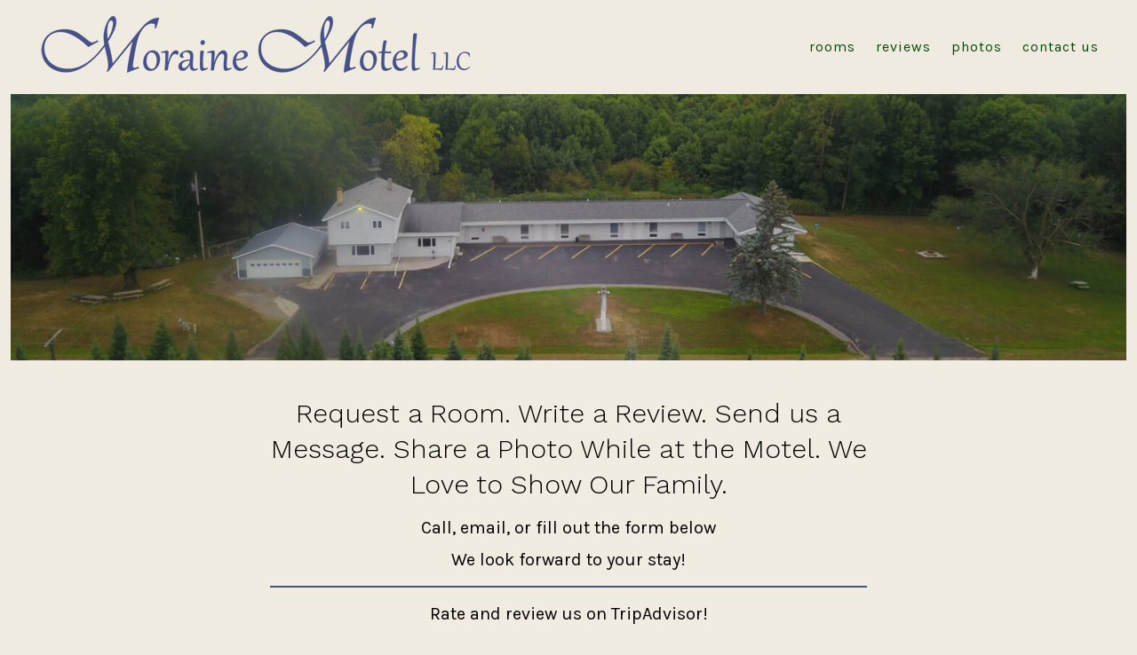

--- FILE ---
content_type: text/html; charset=UTF-8
request_url: https://morainemotel.us/contact/
body_size: 14011
content:
<!doctype html>
<html lang="en-GB">
<head>
	<meta charset="UTF-8" />
	<meta name="viewport" content="width=device-width, initial-scale=1" />
	<link rel="profile" href="https://gmpg.org/xfn/11" />
	<meta name='robots' content='index, follow, max-image-preview:large, max-snippet:-1, max-video-preview:-1' />
	<style>img:is([sizes="auto" i], [sizes^="auto," i]) { contain-intrinsic-size: 3000px 1500px }</style>
	
	<!-- This site is optimized with the Yoast SEO plugin v26.8 - https://yoast.com/product/yoast-seo-wordpress/ -->
	<title>Moraine Motel | Contact Us</title>
	<meta name="description" content="A Welcoming Motel in Neillsville, WI. Experience the peace that surrounds the Highgrounds. Contact us to book your stay!" />
	<link rel="canonical" href="https://morainemotel.us/contact/" />
	<meta property="og:locale" content="en_GB" />
	<meta property="og:type" content="article" />
	<meta property="og:title" content="Moraine Motel | Contact Us" />
	<meta property="og:description" content="A Welcoming Motel in Neillsville, WI. Experience the peace that surrounds the Highgrounds. Contact us to book your stay!" />
	<meta property="og:url" content="https://morainemotel.us/contact/" />
	<meta property="og:site_name" content="Moraine Motel" />
	<meta property="article:modified_time" content="2025-10-09T14:56:24+00:00" />
	<meta property="og:image" content="https://morainemotel.us/wp-content/uploads/2021/04/airealview-scaled.jpg" />
	<meta property="og:image:width" content="2560" />
	<meta property="og:image:height" content="1108" />
	<meta property="og:image:type" content="image/jpeg" />
	<meta name="twitter:card" content="summary_large_image" />
	<meta name="twitter:label1" content="Estimated reading time" />
	<meta name="twitter:data1" content="2 minutes" />
	<script type="application/ld+json" class="yoast-schema-graph">{"@context":"https://schema.org","@graph":[{"@type":"WebPage","@id":"https://morainemotel.us/contact/","url":"https://morainemotel.us/contact/","name":"Moraine Motel | Contact Us","isPartOf":{"@id":"https://morainemotel.us/#website"},"primaryImageOfPage":{"@id":"https://morainemotel.us/contact/#primaryimage"},"image":{"@id":"https://morainemotel.us/contact/#primaryimage"},"thumbnailUrl":"https://morainemotel.us/wp-content/uploads/2021/04/airealview-scaled.jpg","datePublished":"2021-04-20T15:38:33+00:00","dateModified":"2025-10-09T14:56:24+00:00","description":"A Welcoming Motel in Neillsville, WI. Experience the peace that surrounds the Highgrounds. Contact us to book your stay!","breadcrumb":{"@id":"https://morainemotel.us/contact/#breadcrumb"},"inLanguage":"en-GB","potentialAction":[{"@type":"ReadAction","target":["https://morainemotel.us/contact/"]}]},{"@type":"ImageObject","inLanguage":"en-GB","@id":"https://morainemotel.us/contact/#primaryimage","url":"https://morainemotel.us/wp-content/uploads/2021/04/airealview-scaled.jpg","contentUrl":"https://morainemotel.us/wp-content/uploads/2021/04/airealview-scaled.jpg","width":2560,"height":1108,"caption":"Moraine Motel"},{"@type":"BreadcrumbList","@id":"https://morainemotel.us/contact/#breadcrumb","itemListElement":[{"@type":"ListItem","position":1,"name":"Home","item":"https://morainemotel.us/"},{"@type":"ListItem","position":2,"name":"Contact"}]},{"@type":"WebSite","@id":"https://morainemotel.us/#website","url":"https://morainemotel.us/","name":"Moraine Motel","description":"","publisher":{"@id":"https://morainemotel.us/#organization"},"potentialAction":[{"@type":"SearchAction","target":{"@type":"EntryPoint","urlTemplate":"https://morainemotel.us/?s={search_term_string}"},"query-input":{"@type":"PropertyValueSpecification","valueRequired":true,"valueName":"search_term_string"}}],"inLanguage":"en-GB"},{"@type":"Organization","@id":"https://morainemotel.us/#organization","name":"Moraine Motel LLC","url":"https://morainemotel.us/","logo":{"@type":"ImageObject","inLanguage":"en-GB","@id":"https://morainemotel.us/#/schema/logo/image/","url":"https://secureservercdn.net/104.238.68.196/5b0.7b1.myftpupload.com/wp-content/uploads/2021/05/cropped-Logo-1.png?time=1622638512","contentUrl":"https://secureservercdn.net/104.238.68.196/5b0.7b1.myftpupload.com/wp-content/uploads/2021/05/cropped-Logo-1.png?time=1622638512","width":500,"height":75,"caption":"Moraine Motel LLC"},"image":{"@id":"https://morainemotel.us/#/schema/logo/image/"}}]}</script>
	<!-- / Yoast SEO plugin. -->


<link rel='dns-prefetch' href='//cdn.canvasjs.com' />
<link rel='dns-prefetch' href='//fonts.googleapis.com' />
<link href='https://fonts.gstatic.com' crossorigin='1' rel='preconnect' />
<link rel="alternate" type="application/rss+xml" title="Moraine Motel &raquo; Feed" href="https://morainemotel.us/feed/" />
<link rel="alternate" type="application/rss+xml" title="Moraine Motel &raquo; Comments Feed" href="https://morainemotel.us/comments/feed/" />
<script>
window._wpemojiSettings = {"baseUrl":"https:\/\/s.w.org\/images\/core\/emoji\/16.0.1\/72x72\/","ext":".png","svgUrl":"https:\/\/s.w.org\/images\/core\/emoji\/16.0.1\/svg\/","svgExt":".svg","source":{"concatemoji":"https:\/\/morainemotel.us\/wp-includes\/js\/wp-emoji-release.min.js?ver=6.8.3"}};
/*! This file is auto-generated */
!function(s,n){var o,i,e;function c(e){try{var t={supportTests:e,timestamp:(new Date).valueOf()};sessionStorage.setItem(o,JSON.stringify(t))}catch(e){}}function p(e,t,n){e.clearRect(0,0,e.canvas.width,e.canvas.height),e.fillText(t,0,0);var t=new Uint32Array(e.getImageData(0,0,e.canvas.width,e.canvas.height).data),a=(e.clearRect(0,0,e.canvas.width,e.canvas.height),e.fillText(n,0,0),new Uint32Array(e.getImageData(0,0,e.canvas.width,e.canvas.height).data));return t.every(function(e,t){return e===a[t]})}function u(e,t){e.clearRect(0,0,e.canvas.width,e.canvas.height),e.fillText(t,0,0);for(var n=e.getImageData(16,16,1,1),a=0;a<n.data.length;a++)if(0!==n.data[a])return!1;return!0}function f(e,t,n,a){switch(t){case"flag":return n(e,"\ud83c\udff3\ufe0f\u200d\u26a7\ufe0f","\ud83c\udff3\ufe0f\u200b\u26a7\ufe0f")?!1:!n(e,"\ud83c\udde8\ud83c\uddf6","\ud83c\udde8\u200b\ud83c\uddf6")&&!n(e,"\ud83c\udff4\udb40\udc67\udb40\udc62\udb40\udc65\udb40\udc6e\udb40\udc67\udb40\udc7f","\ud83c\udff4\u200b\udb40\udc67\u200b\udb40\udc62\u200b\udb40\udc65\u200b\udb40\udc6e\u200b\udb40\udc67\u200b\udb40\udc7f");case"emoji":return!a(e,"\ud83e\udedf")}return!1}function g(e,t,n,a){var r="undefined"!=typeof WorkerGlobalScope&&self instanceof WorkerGlobalScope?new OffscreenCanvas(300,150):s.createElement("canvas"),o=r.getContext("2d",{willReadFrequently:!0}),i=(o.textBaseline="top",o.font="600 32px Arial",{});return e.forEach(function(e){i[e]=t(o,e,n,a)}),i}function t(e){var t=s.createElement("script");t.src=e,t.defer=!0,s.head.appendChild(t)}"undefined"!=typeof Promise&&(o="wpEmojiSettingsSupports",i=["flag","emoji"],n.supports={everything:!0,everythingExceptFlag:!0},e=new Promise(function(e){s.addEventListener("DOMContentLoaded",e,{once:!0})}),new Promise(function(t){var n=function(){try{var e=JSON.parse(sessionStorage.getItem(o));if("object"==typeof e&&"number"==typeof e.timestamp&&(new Date).valueOf()<e.timestamp+604800&&"object"==typeof e.supportTests)return e.supportTests}catch(e){}return null}();if(!n){if("undefined"!=typeof Worker&&"undefined"!=typeof OffscreenCanvas&&"undefined"!=typeof URL&&URL.createObjectURL&&"undefined"!=typeof Blob)try{var e="postMessage("+g.toString()+"("+[JSON.stringify(i),f.toString(),p.toString(),u.toString()].join(",")+"));",a=new Blob([e],{type:"text/javascript"}),r=new Worker(URL.createObjectURL(a),{name:"wpTestEmojiSupports"});return void(r.onmessage=function(e){c(n=e.data),r.terminate(),t(n)})}catch(e){}c(n=g(i,f,p,u))}t(n)}).then(function(e){for(var t in e)n.supports[t]=e[t],n.supports.everything=n.supports.everything&&n.supports[t],"flag"!==t&&(n.supports.everythingExceptFlag=n.supports.everythingExceptFlag&&n.supports[t]);n.supports.everythingExceptFlag=n.supports.everythingExceptFlag&&!n.supports.flag,n.DOMReady=!1,n.readyCallback=function(){n.DOMReady=!0}}).then(function(){return e}).then(function(){var e;n.supports.everything||(n.readyCallback(),(e=n.source||{}).concatemoji?t(e.concatemoji):e.wpemoji&&e.twemoji&&(t(e.twemoji),t(e.wpemoji)))}))}((window,document),window._wpemojiSettings);
</script>
<style id='wp-emoji-styles-inline-css'>

	img.wp-smiley, img.emoji {
		display: inline !important;
		border: none !important;
		box-shadow: none !important;
		height: 1em !important;
		width: 1em !important;
		margin: 0 0.07em !important;
		vertical-align: -0.1em !important;
		background: none !important;
		padding: 0 !important;
	}
</style>
<link rel='stylesheet' id='wp-block-library-css' href='https://morainemotel.us/wp-includes/css/dist/block-library/style.min.css?ver=6.8.3' media='all' />
<style id='classic-theme-styles-inline-css'>
/*! This file is auto-generated */
.wp-block-button__link{color:#fff;background-color:#32373c;border-radius:9999px;box-shadow:none;text-decoration:none;padding:calc(.667em + 2px) calc(1.333em + 2px);font-size:1.125em}.wp-block-file__button{background:#32373c;color:#fff;text-decoration:none}
</style>
<style id='roelmagdaleno-callout-block-style-inline-css'>
.wp-block-roelmagdaleno-callout-block.has-background{padding:clamp(1.5rem,5vw,2rem)}.wp-block-roelmagdaleno-callout-block div:last-child>*{margin:0}.wp-block-roelmagdaleno-callout-block>div:last-child{display:flex;flex-direction:column}.wp-callout-box-icon__container{display:flex}.wp-callout-box-icon__container.using-custom-svg svg{fill:currentcolor}

</style>
<link rel='stylesheet' id='coblocks-frontend-css' href='https://morainemotel.us/wp-content/plugins/coblocks/dist/style-coblocks-1.css?ver=3.1.16' media='all' />
<link rel='stylesheet' id='coblocks-extensions-css' href='https://morainemotel.us/wp-content/plugins/coblocks/dist/style-coblocks-extensions.css?ver=3.1.16' media='all' />
<link rel='stylesheet' id='coblocks-animation-css' href='https://morainemotel.us/wp-content/plugins/coblocks/dist/style-coblocks-animation.css?ver=2677611078ee87eb3b1c' media='all' />
<style id='global-styles-inline-css'>
:root{--wp--preset--aspect-ratio--square: 1;--wp--preset--aspect-ratio--4-3: 4/3;--wp--preset--aspect-ratio--3-4: 3/4;--wp--preset--aspect-ratio--3-2: 3/2;--wp--preset--aspect-ratio--2-3: 2/3;--wp--preset--aspect-ratio--16-9: 16/9;--wp--preset--aspect-ratio--9-16: 9/16;--wp--preset--color--black: #000000;--wp--preset--color--cyan-bluish-gray: #abb8c3;--wp--preset--color--white: #ffffff;--wp--preset--color--pale-pink: #f78da7;--wp--preset--color--vivid-red: #cf2e2e;--wp--preset--color--luminous-vivid-orange: #ff6900;--wp--preset--color--luminous-vivid-amber: #fcb900;--wp--preset--color--light-green-cyan: #7bdcb5;--wp--preset--color--vivid-green-cyan: #00d084;--wp--preset--color--pale-cyan-blue: #8ed1fc;--wp--preset--color--vivid-cyan-blue: #0693e3;--wp--preset--color--vivid-purple: #9b51e0;--wp--preset--color--primary: rgb(70,81,135);--wp--preset--color--secondary: rgb(199,177,152);--wp--preset--color--tertiary: rgb(223,211,195);--wp--preset--color--quaternary: #ffffff;--wp--preset--gradient--vivid-cyan-blue-to-vivid-purple: linear-gradient(135deg,rgba(6,147,227,1) 0%,rgb(155,81,224) 100%);--wp--preset--gradient--light-green-cyan-to-vivid-green-cyan: linear-gradient(135deg,rgb(122,220,180) 0%,rgb(0,208,130) 100%);--wp--preset--gradient--luminous-vivid-amber-to-luminous-vivid-orange: linear-gradient(135deg,rgba(252,185,0,1) 0%,rgba(255,105,0,1) 100%);--wp--preset--gradient--luminous-vivid-orange-to-vivid-red: linear-gradient(135deg,rgba(255,105,0,1) 0%,rgb(207,46,46) 100%);--wp--preset--gradient--very-light-gray-to-cyan-bluish-gray: linear-gradient(135deg,rgb(238,238,238) 0%,rgb(169,184,195) 100%);--wp--preset--gradient--cool-to-warm-spectrum: linear-gradient(135deg,rgb(74,234,220) 0%,rgb(151,120,209) 20%,rgb(207,42,186) 40%,rgb(238,44,130) 60%,rgb(251,105,98) 80%,rgb(254,248,76) 100%);--wp--preset--gradient--blush-light-purple: linear-gradient(135deg,rgb(255,206,236) 0%,rgb(152,150,240) 100%);--wp--preset--gradient--blush-bordeaux: linear-gradient(135deg,rgb(254,205,165) 0%,rgb(254,45,45) 50%,rgb(107,0,62) 100%);--wp--preset--gradient--luminous-dusk: linear-gradient(135deg,rgb(255,203,112) 0%,rgb(199,81,192) 50%,rgb(65,88,208) 100%);--wp--preset--gradient--pale-ocean: linear-gradient(135deg,rgb(255,245,203) 0%,rgb(182,227,212) 50%,rgb(51,167,181) 100%);--wp--preset--gradient--electric-grass: linear-gradient(135deg,rgb(202,248,128) 0%,rgb(113,206,126) 100%);--wp--preset--gradient--midnight: linear-gradient(135deg,rgb(2,3,129) 0%,rgb(40,116,252) 100%);--wp--preset--gradient--primary-to-secondary: linear-gradient(135deg, rgb(70,81,135) 0%, rgb(199,177,152) 100%);--wp--preset--gradient--primary-to-tertiary: linear-gradient(135deg, rgb(70,81,135) 0%, rgb(223,211,195) 100%);--wp--preset--gradient--primary-to-background: linear-gradient(135deg, rgb(70,81,135) 0%, rgb(240,236,226) 100%);--wp--preset--gradient--secondary-to-tertiary: linear-gradient(135deg, rgb(199,177,152) 0%, rgb(240,236,226) 100%);--wp--preset--font-size--small: 17px;--wp--preset--font-size--medium: 21px;--wp--preset--font-size--large: 24px;--wp--preset--font-size--x-large: 42px;--wp--preset--font-size--huge: 30px;--wp--preset--spacing--20: 0.44rem;--wp--preset--spacing--30: 0.67rem;--wp--preset--spacing--40: 1rem;--wp--preset--spacing--50: 1.5rem;--wp--preset--spacing--60: 2.25rem;--wp--preset--spacing--70: 3.38rem;--wp--preset--spacing--80: 5.06rem;--wp--preset--shadow--natural: 6px 6px 9px rgba(0, 0, 0, 0.2);--wp--preset--shadow--deep: 12px 12px 50px rgba(0, 0, 0, 0.4);--wp--preset--shadow--sharp: 6px 6px 0px rgba(0, 0, 0, 0.2);--wp--preset--shadow--outlined: 6px 6px 0px -3px rgba(255, 255, 255, 1), 6px 6px rgba(0, 0, 0, 1);--wp--preset--shadow--crisp: 6px 6px 0px rgba(0, 0, 0, 1);}:where(.is-layout-flex){gap: 0.5em;}:where(.is-layout-grid){gap: 0.5em;}body .is-layout-flex{display: flex;}.is-layout-flex{flex-wrap: wrap;align-items: center;}.is-layout-flex > :is(*, div){margin: 0;}body .is-layout-grid{display: grid;}.is-layout-grid > :is(*, div){margin: 0;}:where(.wp-block-columns.is-layout-flex){gap: 2em;}:where(.wp-block-columns.is-layout-grid){gap: 2em;}:where(.wp-block-post-template.is-layout-flex){gap: 1.25em;}:where(.wp-block-post-template.is-layout-grid){gap: 1.25em;}.has-black-color{color: var(--wp--preset--color--black) !important;}.has-cyan-bluish-gray-color{color: var(--wp--preset--color--cyan-bluish-gray) !important;}.has-white-color{color: var(--wp--preset--color--white) !important;}.has-pale-pink-color{color: var(--wp--preset--color--pale-pink) !important;}.has-vivid-red-color{color: var(--wp--preset--color--vivid-red) !important;}.has-luminous-vivid-orange-color{color: var(--wp--preset--color--luminous-vivid-orange) !important;}.has-luminous-vivid-amber-color{color: var(--wp--preset--color--luminous-vivid-amber) !important;}.has-light-green-cyan-color{color: var(--wp--preset--color--light-green-cyan) !important;}.has-vivid-green-cyan-color{color: var(--wp--preset--color--vivid-green-cyan) !important;}.has-pale-cyan-blue-color{color: var(--wp--preset--color--pale-cyan-blue) !important;}.has-vivid-cyan-blue-color{color: var(--wp--preset--color--vivid-cyan-blue) !important;}.has-vivid-purple-color{color: var(--wp--preset--color--vivid-purple) !important;}.has-black-background-color{background-color: var(--wp--preset--color--black) !important;}.has-cyan-bluish-gray-background-color{background-color: var(--wp--preset--color--cyan-bluish-gray) !important;}.has-white-background-color{background-color: var(--wp--preset--color--white) !important;}.has-pale-pink-background-color{background-color: var(--wp--preset--color--pale-pink) !important;}.has-vivid-red-background-color{background-color: var(--wp--preset--color--vivid-red) !important;}.has-luminous-vivid-orange-background-color{background-color: var(--wp--preset--color--luminous-vivid-orange) !important;}.has-luminous-vivid-amber-background-color{background-color: var(--wp--preset--color--luminous-vivid-amber) !important;}.has-light-green-cyan-background-color{background-color: var(--wp--preset--color--light-green-cyan) !important;}.has-vivid-green-cyan-background-color{background-color: var(--wp--preset--color--vivid-green-cyan) !important;}.has-pale-cyan-blue-background-color{background-color: var(--wp--preset--color--pale-cyan-blue) !important;}.has-vivid-cyan-blue-background-color{background-color: var(--wp--preset--color--vivid-cyan-blue) !important;}.has-vivid-purple-background-color{background-color: var(--wp--preset--color--vivid-purple) !important;}.has-black-border-color{border-color: var(--wp--preset--color--black) !important;}.has-cyan-bluish-gray-border-color{border-color: var(--wp--preset--color--cyan-bluish-gray) !important;}.has-white-border-color{border-color: var(--wp--preset--color--white) !important;}.has-pale-pink-border-color{border-color: var(--wp--preset--color--pale-pink) !important;}.has-vivid-red-border-color{border-color: var(--wp--preset--color--vivid-red) !important;}.has-luminous-vivid-orange-border-color{border-color: var(--wp--preset--color--luminous-vivid-orange) !important;}.has-luminous-vivid-amber-border-color{border-color: var(--wp--preset--color--luminous-vivid-amber) !important;}.has-light-green-cyan-border-color{border-color: var(--wp--preset--color--light-green-cyan) !important;}.has-vivid-green-cyan-border-color{border-color: var(--wp--preset--color--vivid-green-cyan) !important;}.has-pale-cyan-blue-border-color{border-color: var(--wp--preset--color--pale-cyan-blue) !important;}.has-vivid-cyan-blue-border-color{border-color: var(--wp--preset--color--vivid-cyan-blue) !important;}.has-vivid-purple-border-color{border-color: var(--wp--preset--color--vivid-purple) !important;}.has-vivid-cyan-blue-to-vivid-purple-gradient-background{background: var(--wp--preset--gradient--vivid-cyan-blue-to-vivid-purple) !important;}.has-light-green-cyan-to-vivid-green-cyan-gradient-background{background: var(--wp--preset--gradient--light-green-cyan-to-vivid-green-cyan) !important;}.has-luminous-vivid-amber-to-luminous-vivid-orange-gradient-background{background: var(--wp--preset--gradient--luminous-vivid-amber-to-luminous-vivid-orange) !important;}.has-luminous-vivid-orange-to-vivid-red-gradient-background{background: var(--wp--preset--gradient--luminous-vivid-orange-to-vivid-red) !important;}.has-very-light-gray-to-cyan-bluish-gray-gradient-background{background: var(--wp--preset--gradient--very-light-gray-to-cyan-bluish-gray) !important;}.has-cool-to-warm-spectrum-gradient-background{background: var(--wp--preset--gradient--cool-to-warm-spectrum) !important;}.has-blush-light-purple-gradient-background{background: var(--wp--preset--gradient--blush-light-purple) !important;}.has-blush-bordeaux-gradient-background{background: var(--wp--preset--gradient--blush-bordeaux) !important;}.has-luminous-dusk-gradient-background{background: var(--wp--preset--gradient--luminous-dusk) !important;}.has-pale-ocean-gradient-background{background: var(--wp--preset--gradient--pale-ocean) !important;}.has-electric-grass-gradient-background{background: var(--wp--preset--gradient--electric-grass) !important;}.has-midnight-gradient-background{background: var(--wp--preset--gradient--midnight) !important;}.has-small-font-size{font-size: var(--wp--preset--font-size--small) !important;}.has-medium-font-size{font-size: var(--wp--preset--font-size--medium) !important;}.has-large-font-size{font-size: var(--wp--preset--font-size--large) !important;}.has-x-large-font-size{font-size: var(--wp--preset--font-size--x-large) !important;}
:where(.wp-block-post-template.is-layout-flex){gap: 1.25em;}:where(.wp-block-post-template.is-layout-grid){gap: 1.25em;}
:where(.wp-block-columns.is-layout-flex){gap: 2em;}:where(.wp-block-columns.is-layout-grid){gap: 2em;}
:root :where(.wp-block-pullquote){font-size: 1.5em;line-height: 1.6;}
</style>
<link rel='stylesheet' id='dashicons-css' href='https://morainemotel.us/wp-includes/css/dashicons.min.css?ver=6.8.3' media='all' />
<link rel='stylesheet' id='admin-bar-css' href='https://morainemotel.us/wp-includes/css/admin-bar.min.css?ver=6.8.3' media='all' />
<style id='admin-bar-inline-css'>

    .canvasjs-chart-credit{
        display: none !important;
    }
    #vtrtsFreeChart canvas {
    border-radius: 6px;
}

.vtrts-free-adminbar-weekly-title {
    font-weight: bold;
    font-size: 14px;
    color: #fff;
    margin-bottom: 6px;
}

        #wpadminbar #wp-admin-bar-vtrts_free_top_button .ab-icon:before {
            content: "\f185";
            color: #1DAE22;
            top: 3px;
        }
    #wp-admin-bar-vtrts_pro_top_button .ab-item {
        min-width: 180px;
    }
    .vtrts-free-adminbar-dropdown {
        min-width: 420px ;
        padding: 18px 18px 12px 18px;
        background: #23282d;
        color: #fff;
        border-radius: 8px;
        box-shadow: 0 4px 24px rgba(0,0,0,0.15);
        margin-top: 10px;
    }
    .vtrts-free-adminbar-grid {
        display: grid;
        grid-template-columns: 1fr 1fr;
        gap: 18px 18px; /* row-gap column-gap */
        margin-bottom: 18px;
    }
    .vtrts-free-adminbar-card {
        background: #2c3338;
        border-radius: 8px;
        padding: 18px 18px 12px 18px;
        box-shadow: 0 2px 8px rgba(0,0,0,0.07);
        display: flex;
        flex-direction: column;
        align-items: flex-start;
    }
    /* Extra margin for the right column */
    .vtrts-free-adminbar-card:nth-child(2),
    .vtrts-free-adminbar-card:nth-child(4) {
        margin-left: 10px !important;
        padding-left: 10px !important;
                padding-top: 6px !important;

        margin-right: 10px !important;
        padding-right : 10px !important;
        margin-top: 10px !important;
    }
    .vtrts-free-adminbar-card:nth-child(1),
    .vtrts-free-adminbar-card:nth-child(3) {
        margin-left: 10px !important;
        padding-left: 10px !important;
                padding-top: 6px !important;

        margin-top: 10px !important;
                padding-right : 10px !important;

    }
    /* Extra margin for the bottom row */
    .vtrts-free-adminbar-card:nth-child(3),
    .vtrts-free-adminbar-card:nth-child(4) {
        margin-top: 6px !important;
        padding-top: 6px !important;
        margin-top: 10px !important;
    }
    .vtrts-free-adminbar-card-title {
        font-size: 14px;
        font-weight: 800;
        margin-bottom: 6px;
        color: #fff;
    }
    .vtrts-free-adminbar-card-value {
        font-size: 22px;
        font-weight: bold;
        color: #1DAE22;
        margin-bottom: 4px;
    }
    .vtrts-free-adminbar-card-sub {
        font-size: 12px;
        color: #aaa;
    }
    .vtrts-free-adminbar-btn-wrap {
        text-align: center;
        margin-top: 8px;
    }

    #wp-admin-bar-vtrts_free_top_button .ab-item{
    min-width: 80px !important;
        padding: 0px !important;
    .vtrts-free-adminbar-btn {
        display: inline-block;
        background: #1DAE22;
        color: #fff !important;
        font-weight: bold;
        padding: 8px 28px;
        border-radius: 6px;
        text-decoration: none;
        font-size: 15px;
        transition: background 0.2s;
        margin-top: 8px;
    }
    .vtrts-free-adminbar-btn:hover {
        background: #15991b;
        color: #fff !important;
    }

    .vtrts-free-adminbar-dropdown-wrap { min-width: 0; padding: 0; }
    #wpadminbar #wp-admin-bar-vtrts_free_top_button .vtrts-free-adminbar-dropdown { display: none; position: absolute; left: 0; top: 100%; z-index: 99999; }
    #wpadminbar #wp-admin-bar-vtrts_free_top_button:hover .vtrts-free-adminbar-dropdown { display: block; }
    
        .ab-empty-item #wp-admin-bar-vtrts_free_top_button-default .ab-empty-item{
    height:0px !important;
    padding :0px !important;
     }
            #wpadminbar .quicklinks .ab-empty-item{
        padding:0px !important;
    }
    .vtrts-free-adminbar-dropdown {
    min-width: 420px;
    padding: 18px 18px 12px 18px;
    background: #23282d;
    color: #fff;
    border-radius: 12px; /* more rounded */
    box-shadow: 0 8px 32px rgba(0,0,0,0.25); /* deeper shadow */
    margin-top: 10px;
}

.vtrts-free-adminbar-btn-wrap {
    text-align: center;
    margin-top: 18px; /* more space above */
}

.vtrts-free-adminbar-btn {
    display: inline-block;
    background: #1DAE22;
    color: #fff !important;
    font-weight: bold;
    padding: 5px 22px;
    border-radius: 8px;
    text-decoration: none;
    font-size: 17px;
    transition: background 0.2s, box-shadow 0.2s;
    margin-top: 8px;
    box-shadow: 0 2px 8px rgba(29,174,34,0.15);
    text-align: center;
    line-height: 1.6;
    
}
.vtrts-free-adminbar-btn:hover {
    background: #15991b;
    color: #fff !important;
    box-shadow: 0 4px 16px rgba(29,174,34,0.25);
}
    


</style>
<link rel='stylesheet' id='wp-components-css' href='https://morainemotel.us/wp-includes/css/dist/components/style.min.css?ver=6.8.3' media='all' />
<link rel='stylesheet' id='godaddy-styles-css' href='https://morainemotel.us/wp-content/mu-plugins/vendor/wpex/godaddy-launch/includes/Dependencies/GoDaddy/Styles/build/latest.css?ver=2.0.2' media='all' />
<link rel='preload' as='style' href='https://fonts.googleapis.com/css?family=Work+Sans%3A300%2C700%7CKarla%3A400%2C400i%2C700&#038;subset=latin%2Clatin-ext&#038;display=swap&#038;ver=1.8.18' />
<link rel='stylesheet' id='go-fonts-css' href='https://fonts.googleapis.com/css?family=Work+Sans%3A300%2C700%7CKarla%3A400%2C400i%2C700&#038;subset=latin%2Clatin-ext&#038;display=swap&#038;ver=1.8.18' media="print" onload="this.media='all'" />

<noscript><link rel="stylesheet" href="https://fonts.googleapis.com/css?family=Work+Sans%3A300%2C700%7CKarla%3A400%2C400i%2C700&#038;subset=latin%2Clatin-ext&#038;display=swap&#038;ver=1.8.18" /></noscript><link rel='stylesheet' id='go-style-css' href='https://morainemotel.us/wp-content/themes/go/dist/css/style-shared.min.css?ver=1.8.18' media='all' />
<link rel='stylesheet' id='go-design-style-welcoming-css' href='https://morainemotel.us/wp-content/themes/go/dist/css/design-styles/style-welcoming.min.css?ver=1.8.18' media='all' />
<script id="ahc_front_js-js-extra">
var ahc_ajax_front = {"ajax_url":"https:\/\/morainemotel.us\/wp-admin\/admin-ajax.php","plugin_url":"https:\/\/morainemotel.us\/wp-content\/plugins\/visitors-traffic-real-time-statistics\/","page_id":"14","page_title":"Contact","post_type":"page"};
</script>
<script src="https://morainemotel.us/wp-content/plugins/visitors-traffic-real-time-statistics/js/front.js?ver=6.8.3" id="ahc_front_js-js"></script>
<link rel="https://api.w.org/" href="https://morainemotel.us/wp-json/" /><link rel="alternate" title="JSON" type="application/json" href="https://morainemotel.us/wp-json/wp/v2/pages/14" /><link rel="EditURI" type="application/rsd+xml" title="RSD" href="https://morainemotel.us/xmlrpc.php?rsd" />
<link rel='shortlink' href='https://morainemotel.us/?p=14' />
<link rel="alternate" title="oEmbed (JSON)" type="application/json+oembed" href="https://morainemotel.us/wp-json/oembed/1.0/embed?url=https%3A%2F%2Fmorainemotel.us%2Fcontact%2F" />
<link rel="alternate" title="oEmbed (XML)" type="text/xml+oembed" href="https://morainemotel.us/wp-json/oembed/1.0/embed?url=https%3A%2F%2Fmorainemotel.us%2Fcontact%2F&#038;format=xml" />
		<style>
			:root {
				--go--color--white: hsl(0, 0%, 100%);
									--go--color--primary: hsl(230, 32%, 40%);
				
									--go--color--secondary: hsl(32, 30%, 69%);
				
									--go--color--tertiary: hsl(34, 30%, 82%);
				
									--go--color--background: hsl(43, 32%, 91%);
				
									--go-header--color--background: hsl(43, 32%, 91%);
				
									--go-site-title--color--text: hsl(116, 85%, 16%);
					--go-site-description--color--text: hsl(116, 85%, 16%);
					--go-navigation--color--text: hsl(116, 85%, 16%);
					--go-search-toggle--color--text: hsl(116, 85%, 16%);
					--go-search-button--color--background: hsl(116, 85%, 16%);
				
				
				
				
				
									--go-logo--max-width: 500px;
				
									--go-logo-mobile--max-width: 200px;
				
									--go--viewport-basis: 2097;
				
				
				
				
				
							}

			.has-primary-to-secondary-gradient-background {
				background: -webkit-linear-gradient(135deg, var(--go--color--primary) 0%, var(--go--color--secondary) 100%);
				background: -o-linear-gradient(135deg, var(--go--color--primary) 0%, var(--go--color--secondary) 100%);
				background: linear-gradient(135deg, var(--go--color--primary) 0%, var(--go--color--secondary) 100%);
			}

			.has-primary-to-tertiary-gradient-background {
				background: -webkit-linear-gradient(135deg, var(--go--color--primary) 0%, var(--go--color--tertiary) 100%);
				background: -o-linear-gradient(135deg, var(--go--color--primary) 0%, var(--go--color--tertiary) 100%);
				background: linear-gradient(135deg, var(--go--color--primary) 0%, var(--go--color--tertiary) 100%);
			}

			.has-primary-to-background-gradient-background {
				background: -webkit-linear-gradient(135deg, var(--go--color--primary) 0%, var(--go--color--background) 100%);
				background: -o-linear-gradient(135deg, var(--go--color--primary) 0%, var(--go--color--background) 100%);
				background: linear-gradient(135deg, var(--go--color--primary) 0%, var(--go--color--background) 100%);
			}

			.has-secondary-to-tertiary-gradient-background {
				background: -webkit-linear-gradient(135deg, var(--go--color--secondary) 0%, var(--go--color--tertiary) 100%);
				background: -o-linear-gradient(135deg, var(--go--color--secondary) 0%, var(--go--color--tertiary) 100%);
				background: linear-gradient(135deg, var(--go--color--secondary) 0%, var(--go--color--tertiary) 100%);
			}
		</style>
	<style id="custom-background-css">
body.custom-background { background-color: #f0ece2; }
</style>
	<link rel="icon" href="https://morainemotel.us/wp-content/uploads/2021/05/cropped-favicon-32x32.png" sizes="32x32" />
<link rel="icon" href="https://morainemotel.us/wp-content/uploads/2021/05/cropped-favicon-192x192.png" sizes="192x192" />
<link rel="apple-touch-icon" href="https://morainemotel.us/wp-content/uploads/2021/05/cropped-favicon-180x180.png" />
<meta name="msapplication-TileImage" content="https://morainemotel.us/wp-content/uploads/2021/05/cropped-favicon-270x270.png" />
		<style id="wp-custom-css">
			.header__extras{display:none;}

.social-icons{display:none;}

.has-text-align-center{color:#000000;}

.footer-navigation{display:none;}

.site-title{display:none;}
		</style>
		</head>

<body
		class="wp-singular page-template-default page page-id-14 custom-background wp-custom-logo wp-embed-responsive wp-theme-go metaslider-plugin is-style-welcoming has-header-1 has-footer-1 has-header-background singular"
>

	
	<div id="page" class="site">

		<a class="skip-link screen-reader-text" href="#site-content">Skip to content</a>

		<header id="site-header" class="site-header header relative has-background header-1" role="banner" itemscope itemtype="http://schema.org/WPHeader">

			<div class="header__inner flex items-center justify-between h-inherit w-full relative">

				<div class="header__extras">
										
	<button
		id="header__search-toggle"
		class="header__search-toggle"
		data-toggle-target=".search-modal"
		data-set-focus=".search-modal .search-form__input"
		type="button"
		aria-controls="js-site-search"
			>
		<div class="search-toggle-icon">
			<svg role="img" viewBox="0 0 20 20" xmlns="http://www.w3.org/2000/svg"><path d="m18.0553691 9.08577774c0-4.92630404-4.02005-8.94635404-8.94635408-8.94635404-4.92630404 0-8.96959132 4.02005-8.96959132 8.94635404 0 4.92630406 4.02005 8.94635406 8.94635404 8.94635406 2.13783006 0 4.08976186-.7435931 5.64665986-1.9984064l3.8109144 3.8109145 1.3245252-1.3245252-3.8341518-3.7876771c1.2548133-1.5336607 2.0216437-3.5088298 2.0216437-5.64665986zm-8.96959136 7.11060866c-3.90386358 0-7.08737138-3.1835078-7.08737138-7.08737138s3.1835078-7.08737138 7.08737138-7.08737138c3.90386356 0 7.08737136 3.1835078 7.08737136 7.08737138s-3.1602705 7.08737138-7.08737136 7.08737138z" /></svg>		</div>
		<span class="screen-reader-text">Search Toggle</span>
	</button>

										</div>

				<div class="header__title-nav flex items-center flex-nowrap">

					<div class="header__titles lg:flex items-center" itemscope itemtype="http://schema.org/Organization"><a href="https://morainemotel.us/" class="custom-logo-link" rel="home"><img width="500" height="75" src="https://morainemotel.us/wp-content/uploads/2021/05/cropped-Logo-1.png" class="custom-logo" alt="Moraine Motel" decoding="async" srcset="https://morainemotel.us/wp-content/uploads/2021/05/cropped-Logo-1.png 500w, https://morainemotel.us/wp-content/uploads/2021/05/cropped-Logo-1-300x45.png 300w" sizes="(max-width: 500px) 100vw, 500px" /></a><a class="display-inline-block no-underline" href="https://morainemotel.us/" itemprop="url"><span class="site-title">Moraine Motel</span></a></div>
					
						<nav id="header__navigation" class="header__navigation" aria-label="Horizontal" role="navigation" itemscope itemtype="http://schema.org/SiteNavigationElement">

							<div class="header__navigation-inner">
								<div class="menu-primary-menu-container"><ul id="menu-primary-menu" class="primary-menu list-reset"><li id="menu-item-19" class="menu-item menu-item-type-post_type menu-item-object-page menu-item-19"><a href="https://morainemotel.us/rooms/">Rooms</a></li>
<li id="menu-item-450" class="menu-item menu-item-type-post_type menu-item-object-page menu-item-450"><a href="https://morainemotel.us/reviews/">Reviews</a></li>
<li id="menu-item-458" class="menu-item menu-item-type-post_type menu-item-object-page menu-item-458"><a href="https://morainemotel.us/photos/">Photos</a></li>
<li id="menu-item-20" class="menu-item menu-item-type-post_type menu-item-object-page current-menu-item page_item page-item-14 current_page_item menu-item-20"><a href="https://morainemotel.us/contact/" aria-current="page">Contact Us</a></li>
</ul></div>							</div>

						</nav>

					
				</div>

				
	<div class="header__nav-toggle">
		<button
			id="nav-toggle"
			class="nav-toggle"
			type="button"
			aria-controls="header__navigation"
					>
			<div class="nav-toggle-icon">
				<svg role="img" viewBox="0 0 24 24" xmlns="http://www.w3.org/2000/svg"><path d="m3.23076923 15.4615385c-1.78430492 0-3.23076923-1.4464647-3.23076923-3.2307693 0-1.7843045 1.44646431-3.2307692 3.23076923-3.2307692s3.23076923 1.4464647 3.23076923 3.2307692c0 1.7843046-1.44646431 3.2307693-3.23076923 3.2307693zm8.76923077 0c-1.7843049 0-3.23076923-1.4464647-3.23076923-3.2307693 0-1.7843045 1.44646433-3.2307692 3.23076923-3.2307692s3.2307692 1.4464647 3.2307692 3.2307692c0 1.7843046-1.4464643 3.2307693-3.2307692 3.2307693zm8.7692308 0c-1.784305 0-3.2307693-1.4464647-3.2307693-3.2307693 0-1.7843045 1.4464643-3.2307692 3.2307693-3.2307692 1.7843049 0 3.2307692 1.4464647 3.2307692 3.2307692 0 1.7843046-1.4464643 3.2307693-3.2307692 3.2307693z" /></svg>
			</div>
			<div class="nav-toggle-icon nav-toggle-icon--close">
				<svg role="img" viewBox="0 0 24 24" xmlns="http://www.w3.org/2000/svg"><path d="m21.2325621 4.63841899c.526819-.52681908.5246494-1.38313114-.0035241-1.9113046l.0438476.04384757c-.5287653-.52876531-1.3869798-.52784878-1.9113046-.00352402l-7.065629 7.06562899c-.1634497.16344977-.4265682.16533585-.591904 0l-7.06562901-7.06562899c-.52681908-.52681907-1.38313114-.52464944-1.9113046.00352402l.04384757-.04384757c-.52876531.52876532-.52784878 1.38697983-.00352402 1.9113046l7.06562899 7.06562901c.16344977.1634497.16533585.4265682 0 .591904l-7.06562899 7.065629c-.52681907.5268191-.52464944 1.3831311.00352402 1.9113046l-.04384757-.0438476c.52876532.5287654 1.38697983.5278488 1.9113046.0035241l7.06562901-7.065629c.1634497-.1634498.4265682-.1653359.591904 0l7.065629 7.065629c.5268191.526819 1.3831311.5246494 1.9113046-.0035241l-.0438476.0438476c.5287654-.5287653.5278488-1.3869798.0035241-1.9113046l-7.065629-7.065629c-.1634498-.1634497-.1653359-.4265682 0-.591904z" fill-rule="evenodd" /></svg>
			</div>
			<span class="screen-reader-text">Menu</span>
		</button>
	</div>

	
			</div>

			
<div
	class="search-modal"
	data-modal-target-string=".search-modal"
	aria-expanded="false"
	>

	<div class="search-modal-inner">

		<div
id="js-site-search"
class="site-search"
itemscope
itemtype="http://schema.org/WebSite"
>
	<form role="search" id="searchform" class="search-form" method="get" action="https://morainemotel.us/">
		<meta itemprop="target" content="https://morainemotel.us//?s={s}" />
		<label for="search-field">
			<span class="screen-reader-text">Search for:</span>
		</label>
		<input itemprop="query-input" type="search" id="search-field" class="input input--search search-form__input" autocomplete="off" placeholder="Search &hellip;" value="" name="s" />
		<button type="submit" class="search-input__button">
			<span class="search-input__label">Submit</span>
			<svg role="img" class="search-input__arrow-icon" width="30" height="28" viewBox="0 0 30 28" fill="inherit" xmlns="http://www.w3.org/2000/svg">
				<g clip-path="url(#clip0)">
					<path d="M16.1279 0L29.9121 13.7842L16.1279 27.5684L14.8095 26.25L26.3378 14.7217H-6.10352e-05V12.8467H26.3378L14.8095 1.31844L16.1279 0Z" fill="inherit"/>
				</g>
				<defs>
					<clipPath id="clip0">
						<rect width="29.9121" height="27.5684" fill="white"/>
					</clipPath>
				</defs>
			</svg>
		</button>
	</form>
</div>

	</div><!-- .search-modal-inner -->

</div><!-- .search-modal -->

		</header>

		<main id="site-content" class="site-content" role="main">


<article class="post-14 page type-page status-publish hentry" id="post-14">

	
	<div class="content-area__wrapper">
		<div class="content-area entry-content">
			
<div class="wp-block-cover alignfull mb-0" style="min-height:300px;aspect-ratio:unset;"><img fetchpriority="high" decoding="async" width="2560" height="1108" class="wp-block-cover__image-background wp-image-43" alt="" src="https://morainemotel.us/wp-content/uploads/2021/04/airealview-scaled.jpg" style="object-position:52% 54%" data-object-fit="cover" data-object-position="52% 54%" srcset="https://morainemotel.us/wp-content/uploads/2021/04/airealview-scaled.jpg 2560w, https://morainemotel.us/wp-content/uploads/2021/04/airealview-300x130.jpg 300w, https://morainemotel.us/wp-content/uploads/2021/04/airealview-1024x443.jpg 1024w, https://morainemotel.us/wp-content/uploads/2021/04/airealview-768x333.jpg 768w, https://morainemotel.us/wp-content/uploads/2021/04/airealview-1536x665.jpg 1536w, https://morainemotel.us/wp-content/uploads/2021/04/airealview-2048x887.jpg 2048w" sizes="(max-width: 2560px) 100vw, 2560px" /><span aria-hidden="true" class="wp-block-cover__background has-primary-background-color has-background-dim-0 has-background-dim"></span><div class="wp-block-cover__inner-container is-layout-flow wp-block-cover-is-layout-flow">
<p class="has-text-align-center has-large-font-size"></p>
</div></div>



<p></p>



<h4 class="wp-block-heading has-text-align-center" id="request-a-room-write-a-review-send-us-a-message">Request a Room. Write a Review. Send us a Message. Share a Photo While at the Motel. We Love to Show Our Family.</h4>



<p class="has-text-align-center" style="font-size:20px">Call, email, or fill out the form below  <br>We look forward to your stay!</p>



<hr class="wp-block-separator has-css-opacity"/>



<p class="has-text-align-center" style="font-size:20px">Rate and review us on TripAdvisor!</p>



<div align="center" id="TA_cdswritereviewlg315" class="TA_cdswritereviewlg"><ul id="s3x6ySWMCtn5" class="TA_links uqRPbnZ8a1Q"><li id="Yqnmlyb9x4Y6" class="ZsyLBCP93GOG"><a target="_blank" href="https://www.tripadvisor.com/Hotel_Review-g60125-d1644653-Reviews-Moraine_Motel-Neillsville_Wisconsin.html" rel="noopener"><img decoding="async" src="https://static.tacdn.com/img2/brand_refresh/Tripadvisor_lockup_horizontal_secondary_registered.svg" alt="TripAdvisor"></a></li></ul></div><script async="" src="https://www.jscache.com/wejs?wtype=cdswritereviewlg&amp;uniq=315&amp;locationId=1644653&amp;lang=en_US&amp;lang=en_US&amp;display_version=2" data-loadtrk="" onload="this.loadtrk=true"></script>



<hr class="wp-block-separator has-css-opacity"/>



<h4 class="wp-block-heading has-text-align-center" id="715-743-2517morainemotel-yahoo-comw6949-ridge-roadneillsville-wi-54456">715-743-2517<br><br><a href="mailto:morainemotel@yahoo.com">morainemotel@yahoo.com</a><br><br>W6949 Ridge Road<br>Neillsville, WI 54456<br><br><a href="https://www.facebook.com/MoraineMotel/" target="_blank" rel="noreferrer noopener">Like Us on Facebook</a><br></h4>



		<div class="coblocks-form" id="4d48764da359214d99255de60c720e2da3b22210">

			
			<form action="https://morainemotel.us/contact/#4d48764da359214d99255de60c720e2da3b22210" method="post">
				
<div class="wp-block-coblocks-form"><label class="coblocks-label">Name <span class="required">&#042;</span></label>
		<input type="hidden" name="field-name[label]" value="Name">

				<input type="hidden" id="name-field-id" name="name-field-id" class="coblocks-name-field-id" value="field-name" />
		
		<input type="text" id="name" name="field-name[value]" class="coblocks-field coblocks-field--name" required />

		

<label class="coblocks-label">Phone <span class="required">&#042;</span></label>
		<input type="hidden" name="field-phone[label]" value="Phone">

		
		<input type="tel" id="phone" name="field-phone[value]" class="coblocks-field coblocks-field--telephone" required />

		

<label class="coblocks-label">Email</label>
		<input type="hidden" name="field-email[label]" value="Email">

		
		<input type="hidden" id="email-field-id" name="email-field-id" class="coblocks-email-field-id" value="field-email" />
		<input type="email" id="email" aria-label="Email" name="field-email[value]" class="coblocks-field coblocks-field--email"  />

		

<label class="coblocks-label">street Address</label>
		<input type="hidden" name="field-street-address[label]" value="street Address">

		
		<input type="text" name="field-street-address[value]" id="street-address" class="coblocks-field coblocks-text" >

		

<label class="coblocks-label">city</label>
		<input type="hidden" name="field-city-2[label]" value="city">

		
		<input type="text" name="field-city-2[value]" id="city-2" class="coblocks-field coblocks-text" >

		

<label class="coblocks-label">state</label>
		<input type="hidden" name="field-state-3[label]" value="state">

		
		<input type="text" name="field-state-3[value]" id="state-3" class="coblocks-field coblocks-text" >

		

<label class="coblocks-label">zip code</label>
		<input type="hidden" name="field-zip-code-4[label]" value="zip code">

		
		<input type="text" name="field-zip-code-4[value]" id="zip-code-4" class="coblocks-field coblocks-text" >

		

<label class="coblocks-label">RESERVATION REQUEST / Message <span class="required">&#042;</span></label>
		<input type="hidden" name="field-reservation-request-message[label]" value="RESERVATION REQUEST / Message">

		
		<textarea name="field-reservation-request-message[value]" aria-label="RESERVATION REQUEST / Message" id="reservation-request-message" class="coblocks-field coblocks-textarea" rows="20" required></textarea>

		


		<div class="coblocks-form__submit wp-block-button">
			<button type="submit" class="wp-block-button__link" style="">Contact Us</button>
			<input type="hidden" id="form-submit" name="form-submit" value="6baf824d72" /><input type="hidden" name="_wp_http_referer" value="/contact/" />			<input type="hidden" name="action" value="coblocks-form-submit">

					</div>

		</div>
				<input class="coblocks-field verify" aria-label="Enter your email address to verify" type="email" name="coblocks-verify-email" autocomplete="off" placeholder="Email" tabindex="-1">
				<input type="hidden" name="form-hash" value="4d48764da359214d99255de60c720e2da3b22210">

							</form>

		</div>

		


<hr class="wp-block-separator has-alpha-channel-opacity"/>



<div class="wp-block-media-text is-stacked-on-mobile has-quaternary-background-color has-background" style="grid-template-columns:18% auto"><figure class="wp-block-media-text__media"><img decoding="async" width="418" height="109" src="https://morainemotel.us/wp-content/uploads/2024/04/CCEDC.png" alt="" class="wp-image-464 size-full" srcset="https://morainemotel.us/wp-content/uploads/2024/04/CCEDC.png 418w, https://morainemotel.us/wp-content/uploads/2024/04/CCEDC-300x78.png 300w" sizes="(max-width: 418px) 100vw, 418px" /></figure><div class="wp-block-media-text__content">
<p><a href="https://clarkcountywi.org/" target="_blank" rel="noreferrer noopener">Clark County Economic Development Corporation &amp; Tourism Bureau</a></p>
</div></div>



<div class="wp-block-media-text is-stacked-on-mobile has-quaternary-background-color has-background" style="grid-template-columns:18% auto"><figure class="wp-block-media-text__media"><img decoding="async" width="496" height="213" src="https://morainemotel.us/wp-content/uploads/2025/10/NeillsvilleChamberLogo.jpg" alt="" class="wp-image-657 size-full" srcset="https://morainemotel.us/wp-content/uploads/2025/10/NeillsvilleChamberLogo.jpg 496w, https://morainemotel.us/wp-content/uploads/2025/10/NeillsvilleChamberLogo-300x129.jpg 300w" sizes="(max-width: 496px) 100vw, 496px" /></figure><div class="wp-block-media-text__content">
<p><a href="https://neillsville.org" target="_blank" rel="noreferrer noopener">Neillsville Chamber of Commerce</a></p>
</div></div>



<div class="wp-block-media-text is-stacked-on-mobile has-quaternary-background-color has-background" style="grid-template-columns:18% auto"><figure class="wp-block-media-text__media"><img loading="lazy" decoding="async" width="500" height="500" src="https://morainemotel.us/wp-content/uploads/2025/10/vikingbags.png" alt="" class="wp-image-663 size-full" srcset="https://morainemotel.us/wp-content/uploads/2025/10/vikingbags.png 500w, https://morainemotel.us/wp-content/uploads/2025/10/vikingbags-300x300.png 300w, https://morainemotel.us/wp-content/uploads/2025/10/vikingbags-150x150.png 150w" sizes="auto, (max-width: 500px) 100vw, 500px" /></figure><div class="wp-block-media-text__content">
<p><a href="https://clarkcountywi.org/" target="_blank" rel="noreferrer noopener">Viking Bags</a></p>
</div></div>



<p class="has-text-align-center"></p>



<p></p>
					</div>
	</div>

</article>

	</main>

	
<footer id="colophon" class="site-footer site-footer--1 ">

	<div class="site-footer__inner max-w-wide m-auto text-center">

			<ul class="social-icons list-reset">
		
			
							<li class="display-inline-block social-icon-facebook">
					<a class="social-icons__icon" href="https://www.facebook.com" aria-label="Open Facebook in a new tab" rel="noopener noreferrer" target="_blank">
						<svg role="img" aria-hidden="true" viewBox="0 0 24 24" xmlns="http://www.w3.org/2000/svg"><path d="M12 2C6.5 2 2 6.5 2 12c0 5 3.7 9.1 8.4 9.9v-7H7.9V12h2.5V9.8c0-2.5 1.5-3.9 3.8-3.9 1.1 0 2.2.2 2.2.2v2.5h-1.3c-1.2 0-1.6.8-1.6 1.6V12h2.8l-.4 2.9h-2.3v7C18.3 21.1 22 17 22 12c0-5.5-4.5-10-10-10z"></path></svg>
						<span class="screen-reader-text">
							Open Facebook in a new tab						</span>
					</a>
				</li>
					
			
							<li class="display-inline-block social-icon-twitter">
					<a class="social-icons__icon" href="https://twitter.com" aria-label="Open X in a new tab" rel="noopener noreferrer" target="_blank">
						<svg xmlns="http://www.w3.org/2000/svg"  viewBox="0 0 30 30" width="30px" height="30px"><path d="M26.37,26l-8.795-12.822l0.015,0.012L25.52,4h-2.65l-6.46,7.48L11.28,4H4.33l8.211,11.971L12.54,15.97L3.88,26h2.65 l7.182-8.322L19.42,26H26.37z M10.23,6l12.34,18h-2.1L8.12,6H10.23z"/></svg>						<span class="screen-reader-text">
							Open X in a new tab						</span>
					</a>
				</li>
					
			
							<li class="display-inline-block social-icon-instagram">
					<a class="social-icons__icon" href="https://www.instagram.com" aria-label="Open Instagram in a new tab" rel="noopener noreferrer" target="_blank">
						<svg role="img" aria-hidden="true" viewBox="0 0 24 24" xmlns="http://www.w3.org/2000/svg"><path d="M12,4.622c2.403,0,2.688,0.009,3.637,0.052c0.877,0.04,1.354,0.187,1.671,0.31c0.42,0.163,0.72,0.358,1.035,0.673 c0.315,0.315,0.51,0.615,0.673,1.035c0.123,0.317,0.27,0.794,0.31,1.671c0.043,0.949,0.052,1.234,0.052,3.637 s-0.009,2.688-0.052,3.637c-0.04,0.877-0.187,1.354-0.31,1.671c-0.163,0.42-0.358,0.72-0.673,1.035 c-0.315,0.315-0.615,0.51-1.035,0.673c-0.317,0.123-0.794,0.27-1.671,0.31c-0.949,0.043-1.233,0.052-3.637,0.052 s-2.688-0.009-3.637-0.052c-0.877-0.04-1.354-0.187-1.671-0.31c-0.42-0.163-0.72-0.358-1.035-0.673 c-0.315-0.315-0.51-0.615-0.673-1.035c-0.123-0.317-0.27-0.794-0.31-1.671C4.631,14.688,4.622,14.403,4.622,12 s0.009-2.688,0.052-3.637c0.04-0.877,0.187-1.354,0.31-1.671c0.163-0.42,0.358-0.72,0.673-1.035 c0.315-0.315,0.615-0.51,1.035-0.673c0.317-0.123,0.794-0.27,1.671-0.31C9.312,4.631,9.597,4.622,12,4.622 M12,3 C9.556,3,9.249,3.01,8.289,3.054C7.331,3.098,6.677,3.25,6.105,3.472C5.513,3.702,5.011,4.01,4.511,4.511 c-0.5,0.5-0.808,1.002-1.038,1.594C3.25,6.677,3.098,7.331,3.054,8.289C3.01,9.249,3,9.556,3,12c0,2.444,0.01,2.751,0.054,3.711 c0.044,0.958,0.196,1.612,0.418,2.185c0.23,0.592,0.538,1.094,1.038,1.594c0.5,0.5,1.002,0.808,1.594,1.038 c0.572,0.222,1.227,0.375,2.185,0.418C9.249,20.99,9.556,21,12,21s2.751-0.01,3.711-0.054c0.958-0.044,1.612-0.196,2.185-0.418 c0.592-0.23,1.094-0.538,1.594-1.038c0.5-0.5,0.808-1.002,1.038-1.594c0.222-0.572,0.375-1.227,0.418-2.185 C20.99,14.751,21,14.444,21,12s-0.01-2.751-0.054-3.711c-0.044-0.958-0.196-1.612-0.418-2.185c-0.23-0.592-0.538-1.094-1.038-1.594 c-0.5-0.5-1.002-0.808-1.594-1.038c-0.572-0.222-1.227-0.375-2.185-0.418C14.751,3.01,14.444,3,12,3L12,3z M12,7.378 c-2.552,0-4.622,2.069-4.622,4.622S9.448,16.622,12,16.622s4.622-2.069,4.622-4.622S14.552,7.378,12,7.378z M12,15 c-1.657,0-3-1.343-3-3s1.343-3,3-3s3,1.343,3,3S13.657,15,12,15z M16.804,6.116c-0.596,0-1.08,0.484-1.08,1.08 s0.484,1.08,1.08,1.08c0.596,0,1.08-0.484,1.08-1.08S17.401,6.116,16.804,6.116z"></path></svg>
						<span class="screen-reader-text">
							Open Instagram in a new tab						</span>
					</a>
				</li>
					
			
							<li class="display-inline-block social-icon-linkedin">
					<a class="social-icons__icon" href="https://www.linkedin.com" aria-label="Open LinkedIn in a new tab" rel="noopener noreferrer" target="_blank">
						<svg role="img" aria-hidden="true" viewBox="0 0 24 24" xmlns="http://www.w3.org/2000/svg"><path d="M19.7,3H4.3C3.582,3,3,3.582,3,4.3v15.4C3,20.418,3.582,21,4.3,21h15.4c0.718,0,1.3-0.582,1.3-1.3V4.3 C21,3.582,20.418,3,19.7,3z M8.339,18.338H5.667v-8.59h2.672V18.338z M7.004,8.574c-0.857,0-1.549-0.694-1.549-1.548 c0-0.855,0.691-1.548,1.549-1.548c0.854,0,1.547,0.694,1.547,1.548C8.551,7.881,7.858,8.574,7.004,8.574z M18.339,18.338h-2.669 v-4.177c0-0.996-0.017-2.278-1.387-2.278c-1.389,0-1.601,1.086-1.601,2.206v4.249h-2.667v-8.59h2.559v1.174h0.037 c0.356-0.675,1.227-1.387,2.526-1.387c2.703,0,3.203,1.779,3.203,4.092V18.338z"></path></svg>
						<span class="screen-reader-text">
							Open LinkedIn in a new tab						</span>
					</a>
				</li>
					
			
					
			
							<li class="display-inline-block social-icon-pinterest">
					<a class="social-icons__icon" href="https://www.pinterest.com" aria-label="Open Pinterest in a new tab" rel="noopener noreferrer" target="_blank">
						<svg role="img" aria-hidden="true" viewBox="0 0 24 24" xmlns="http://www.w3.org/2000/svg"><path d="M12.289,2C6.617,2,3.606,5.648,3.606,9.622c0,1.846,1.025,4.146,2.666,4.878c0.25,0.111,0.381,0.063,0.439-0.169 c0.044-0.175,0.267-1.029,0.365-1.428c0.032-0.128,0.017-0.237-0.091-0.362C6.445,11.911,6.01,10.75,6.01,9.668 c0-2.777,2.194-5.464,5.933-5.464c3.23,0,5.49,2.108,5.49,5.122c0,3.407-1.794,5.768-4.13,5.768c-1.291,0-2.257-1.021-1.948-2.277 c0.372-1.495,1.089-3.112,1.089-4.191c0-0.967-0.542-1.775-1.663-1.775c-1.319,0-2.379,1.309-2.379,3.059 c0,1.115,0.394,1.869,0.394,1.869s-1.302,5.279-1.54,6.261c-0.405,1.666,0.053,4.368,0.094,4.604 c0.021,0.126,0.167,0.169,0.25,0.063c0.129-0.165,1.699-2.419,2.142-4.051c0.158-0.59,0.817-2.995,0.817-2.995 c0.43,0.784,1.681,1.446,3.013,1.446c3.963,0,6.822-3.494,6.822-7.833C20.394,5.112,16.849,2,12.289,2"></path></svg>
						<span class="screen-reader-text">
							Open Pinterest in a new tab						</span>
					</a>
				</li>
					
			
					
			
					
			
					
			
					
			
					
			
						</ul>
	
					<nav class="footer-navigation" aria-label="Footer Menu">
				<div class="menu-footer-menu-container"><ul id="menu-footer-menu" class="footer-menu footer-menu--1 list-reset"><li id="menu-item-21" class="menu-item menu-item-type-post_type menu-item-object-page menu-item-21"><a href="https://morainemotel.us/rooms/">Rooms</a></li>
<li id="menu-item-449" class="menu-item menu-item-type-post_type menu-item-object-page menu-item-449"><a href="https://morainemotel.us/reviews/">Reviews</a></li>
<li id="menu-item-459" class="menu-item menu-item-type-post_type menu-item-object-page menu-item-459"><a href="https://morainemotel.us/photos/">Photos</a></li>
<li id="menu-item-22" class="menu-item menu-item-type-post_type menu-item-object-page current-menu-item page_item page-item-14 current_page_item menu-item-22"><a href="https://morainemotel.us/contact/" aria-current="page">Contact</a></li>
</ul></div>			</nav>
		
		
	<div class="site-info text-sm mb-0">

		&copy; 2026&nbsp;			<span class="copyright">
				Moraine Motel			</span>
		
		
	</div>

	
	</div>

</footer>

	</div>

	<script type="speculationrules">
{"prefetch":[{"source":"document","where":{"and":[{"href_matches":"\/*"},{"not":{"href_matches":["\/wp-*.php","\/wp-admin\/*","\/wp-content\/uploads\/*","\/wp-content\/*","\/wp-content\/plugins\/*","\/wp-content\/themes\/go\/*","\/*\\?(.+)"]}},{"not":{"selector_matches":"a[rel~=\"nofollow\"]"}},{"not":{"selector_matches":".no-prefetch, .no-prefetch a"}}]},"eagerness":"conservative"}]}
</script>
<script src="https://morainemotel.us/wp-content/plugins/coblocks/dist/js/coblocks-animation.js?ver=3.1.16" id="coblocks-animation-js"></script>
<script src="https://morainemotel.us/wp-content/plugins/coblocks/dist/js/vendors/tiny-swiper.js?ver=3.1.16" id="coblocks-tiny-swiper-js"></script>
<script id="coblocks-tinyswiper-initializer-js-extra">
var coblocksTinyswiper = {"carouselPrevButtonAriaLabel":"Previous","carouselNextButtonAriaLabel":"Next","sliderImageAriaLabel":"Image"};
</script>
<script src="https://morainemotel.us/wp-content/plugins/coblocks/dist/js/coblocks-tinyswiper-initializer.js?ver=3.1.16" id="coblocks-tinyswiper-initializer-js"></script>
<script src="https://cdn.canvasjs.com/canvasjs.min.js" id="canvasjs-free-js"></script>
<script id="go-frontend-js-extra">
var goFrontend = {"openMenuOnHover":"1","isMobile":"1"};
</script>
<script src="https://morainemotel.us/wp-content/themes/go/dist/js/frontend.min.js?ver=1.8.18" id="go-frontend-js"></script>
	<script>
	/(trident|msie)/i.test(navigator.userAgent)&&document.getElementById&&window.addEventListener&&window.addEventListener("hashchange",function(){var t,e=location.hash.substring(1);/^[A-z0-9_-]+$/.test(e)&&(t=document.getElementById(e))&&(/^(?:a|select|input|button|textarea)$/i.test(t.tagName)||(t.tabIndex=-1),t.focus())},!1);
	</script>
	
	</body>
</html>


--- FILE ---
content_type: application/x-javascript;charset=UTF-8
request_url: https://www.tripadvisor.com/wejs?wtype=cdswritereviewlg&uniq=315&locationId=1644653&lang=en_US&lang=en_US&display_version=2
body_size: 179
content:
(function(t,r,i,p){i=t.createElement(r);i.src="https://www.tripadvisor.com/WidgetEmbed-cdswritereviewlg?lang=en_US&locationId=1644653&display_version=2&uniq=315";i.async=true;p=t.getElementsByTagName(r)[0];p.parentNode.insertBefore(i,p)})(document,"script");
